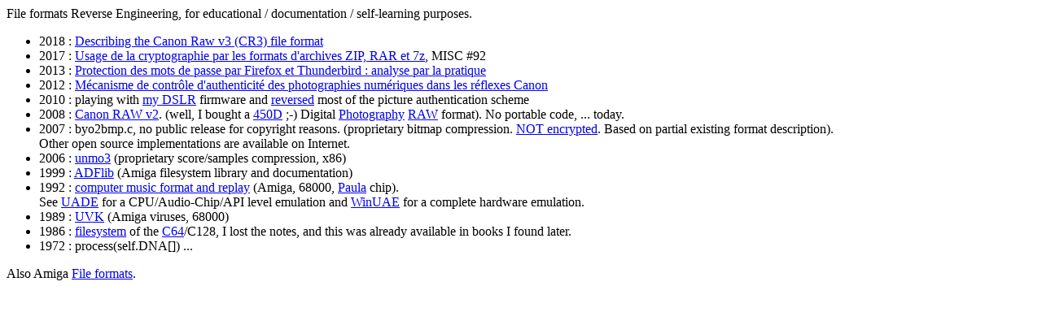

--- FILE ---
content_type: text/html
request_url: http://lclevy.free.fr/
body_size: 3046
content:
<HTML>
<HEAD>
<!--<meta http-equiv="refresh"
content="1;URL=http://perso.club-internet.fr/lclevy/index.html">-->
<META content="adflib; .ADF; Amiga; filesystem; file format; mo3" name=KEYWORDS>
<META content="home page" name=CATEGORY>
<title>File formats Reverse Engineering @ home</title>
</HEAD>
<BODY>

File formats Reverse Engineering, for educational / documentation / self-learning purposes.
<ul>
<li>2018 : <a href="https://github.com/lclevy/canon_cr3">Describing the Canon Raw v3 (CR3) file format</a>
<li>2017 : <a href="https://connect.ed-diamond.com/MISC/MISC-092/Usage-de-la-cryptographie-par-les-formats-d-archives-ZIP-RAR-et-7z">Usage de la cryptographie par les formats d'archives ZIP, RAR et 7z</a>, MISC #92
<li>2013 : <a href="http://connect.ed-diamond.com/MISC/MISC-069/Protection-des-mots-de-passe-par-Firefox-et-Thunderbird-analyse-par-la-pratique">Protection des mots de passe par Firefox et Thunderbird : analyse par la pratique</a>
<li>2012 : <a href="http://connect.ed-diamond.com/MISC/MISCHS-006/Mecanisme-de-controle-d-authenticite-des-photographies-numeriques-dans-les-reflexes-Canon">M�canisme de contr�le d'authenticit� des photographies num�riques dans les r�flexes Canon</a>
<li>2010 : playing with <a href="http://www.dpreview.com/reviews/canoneos550d">my DSLR</a> firmware 
and <a href="https://github.com/lclevy/odd_verify">reversed</a> most of the picture authentication scheme
<li>2008 : <a href="http://lclevy.free.fr/cr2">Canon RAW v2</a>. 
(well, I bought a <a href="http://www.canon.fr/for_home/product_finder/cameras/digital_slr/eos_450d/index.asp">450D</a> ;-) 
Digital <a href="http://www.flickr.com/photos/26159574@N04/">Photography</a> <a href="http://lclevy.free.fr/raw">RAW</a> format). No portable code, ... today. 
<li>2007 : byo2bmp.c, no public release for copyright reasons. 
(proprietary bitmap compression. <a href="http://grenoble.sibert.fr/album/XXX/">NOT encrypted</a>. Based on partial existing format description).<br> Other open source implementations are available on Internet.
<li>2006 : <a href="http://lclevy.free.fr/mo3">unmo3</a> (proprietary score/samples compression, x86)
<li>1999 : <a href="http://lclevy.free.fr/adflib">ADFlib</a> (Amiga filesystem library and documentation)
<li>1992 : <a href="http://lclevy.free.fr/exotica">computer music format and replay</a> 
(Amiga, 68000, <a href="http://lclevy.free.fr/a1200/a1200.png">Paula</a> chip). <br>
See <a href="http://zakalwe.fi/uade/">UADE</a> for a CPU/Audio-Chip/API level emulation 
and <a href="http://www.winuae.net/">WinUAE</a> for a complete hardware emulation.
<li>1989 : <a href="http://lclevy.free.fr/uvk">UVK</a> (Amiga viruses, 68000)
<li>1986 : <a href="http://mediasrv.ns.ac.yu/extra/fileformat/emulator/d64/d64.txt">filesystem</a> 
of the <a href="http://www.pagetable.com/?p=53">C64</a>/C128, I lost the notes, and this was already available in books I found later.
<li>1972 : process(self.DNA[]) ...
</ul>
Also Amiga <a href="http://lclevy.free.fr/amiga/formats.html">File formats</a>. 

</BODY>
</HTML>
